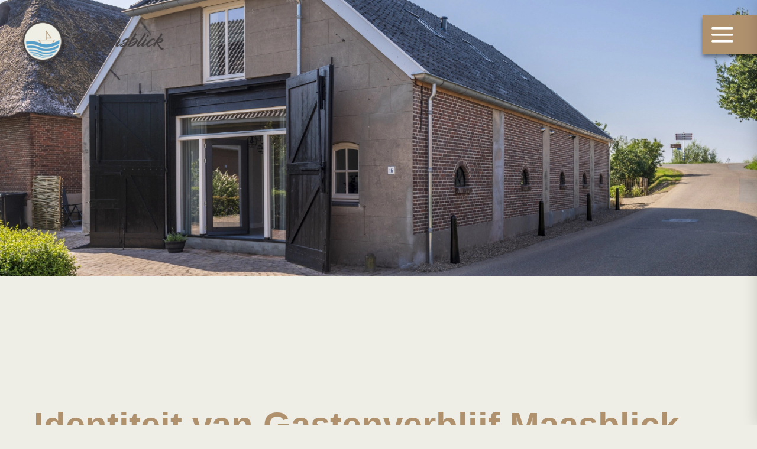

--- FILE ---
content_type: text/html; charset=UTF-8
request_url: https://www.maasblick.nl/boeken
body_size: 5125
content:
<!DOCTYPE html><html lang="nl-NL">	<head>		<title>Boek nu je verblijf bij Gastenverblijf Maasblick! In een twee- of zespersoons appartement </title>		<meta charset="utf-8">		<meta name="viewport" content="width=device-width, initial-scale=1, shrink-to-fit=no">		<meta name="robots" content="index, follow" />		<meta property="og:title" content="Boek nu je verblijf bij Gastenverblijf Maasblick! In een twee- of zespersoons appartement " />		<meta name="description" content="Het Gastenverblijf ligt op een centrale plek in de Bommelerwaard. Perfecte uitvalsbasis voor een fietstocht langs de uiterwaarden, een wandeling of boottocht." />		<meta property="og:description" content="Het Gastenverblijf ligt op een centrale plek in de Bommelerwaard. Perfecte uitvalsbasis voor een fietstocht langs de uiterwaarden, een wandeling of boottocht." />		<style>.page-body form .form-step{margin-bottom:70px}.page-body form .row{margin:0}.page-body form .row .form-group{padding-left:5px;padding-right:5px;margin-bottom:30px;display:flex;align-items:center;justify-content:flex-end}.page-body form .row .form-group[data-type="textarea"],.page-body form .row .form-group[data-type="select"]{align-items:flex-start}.page-body form .row .form-group.is-invalid input,.page-body form .row .form-group.is-invalid textarea,.page-body form .row .form-group.is-invalid .custom-radio label:before{border-color:red !important}.page-body form .row .form-group.is-invalid .invalid-feedback{color:red;font-weight:300;font-size:0.86em;display:block;margin-bottom:15px;padding:3px 20px}.page-body form .row .form-group .invalid-feedback{display:none}.page-body form .row .form-group .col-form-label{text-align:right;margin-right:30px;font-weight:bold}.page-body form .row .form-group[data-type="html"] h1.lined,.page-body form .row .form-group[data-type="html"] h2.lined,.page-body form .row .form-group[data-type="html"] h3.lined,.page-body form .row .form-group[data-type="html"] h4.lined,.page-body form .row .form-group[data-type="html"] h5.lined,.page-body form .row .form-group[data-type="html"] h6.lined{margin-bottom:100px}.page-body form .row .form-group:first-child .col-form-label,.page-body form .row .form-group[data-type="html"]{width:40%}.page-body form .row .form-group .input-group{width:60%}.page-body form .row .form-group .input-group.input-group-checkboxes{margin-bottom:30px}.page-body form .row .form-group input[name="voorwaarden"]+.input-group,.page-body form .row .form-group input[name="privacy"]+.input-group{padding-left:20px}.page-body form .row .form-group input[name="voorwaarden"]+.input-group input,.page-body form .row .form-group input[name="privacy"]+.input-group input{margin-top:2px}.page-body form .row .form-group input[name="voorwaarden"]+.input-group label,.page-body form .row .form-group input[name="privacy"]+.input-group label{font-size:18px;color:#af916e}.page-body form .row .form-group input[name="voorwaarden"]+.input-group label a,.page-body form .row .form-group input[name="privacy"]+.input-group label a{text-decoration:underline}.page-body form .row .form-group[data-type="button"]{text-align:left;justify-content:flex-start}.page-body form .row .form-group[data-type="button"] button.btn-primary{margin-left:calc(40% + 20px)}.page-body form .row input,.page-body form .row textarea{width:100%;color:#443f3f;padding:10px;border:1px solid #707070;border-radius:0px;background:transparent;font-size:1em;margin-bottom:0px;background:#ffffff}.page-body form .row input::placeholder,.page-body form .row textarea::placeholder{color:#c7c7c7}.page-body form .row textarea{height:200px}.page-body form .row .custom-checkbox{display:flex;flex-wrap:nowrap;margin-bottom:5px;align-items:flex-start}.page-body form .row .custom-checkbox input{margin-top:calc((1em * 1.43) / 2 - 10px);max-width:20px;height:20px;margin-right:10px;margin-bottom:0;-webkit-appearance:none;border:1px solid #707070;padding:8px;border-radius:0px;display:inline-block;position:relative;background:#ffffff}.page-body form .row .custom-checkbox input:checked{background:#ffffff;border:1px solid #707070;color:#af916e}.page-body form .row .custom-checkbox input:checked:after{content:'✓';position:absolute;left:0;top:0;height:19px;width:19px;font-size:16px;line-height:1;text-align:center}.page-body form .row .custom-select{width:100%;color:#443f3f;padding:10px;border:1px solid #707070;border-radius:0px;font-size:1em;line-height:1.36;margin-bottom:15px;background:#ffffff}.page-body form .row .custom-radio{display:inline-block;margin-right:15px;margin-bottom:15px}.page-body form .row .custom-radio [type="radio"]:checked,.page-body form .row .custom-radio [type="radio"]:not(:checked){position:absolute;left:-9999px}.page-body form .row .custom-radio [type="radio"]:checked+label,.page-body form .row .custom-radio [type="radio"]:not(:checked)+label{position:relative;padding-left:30px;cursor:pointer;line-height:19px;display:inline-block;color:#443f3f}.page-body form .row .custom-radio [type="radio"]:checked+label:before,.page-body form .row .custom-radio [type="radio"]:not(:checked)+label:before{content:'';position:absolute;left:0;right:auto;top:50%;transform:translateY(-50%);width:19px;height:19px;border:1px solid #000000;border-radius:100%;background:#fff}.page-body form .row .custom-radio [type="radio"]:checked+label:after,.page-body form .row .custom-radio [type="radio"]:not(:checked)+label:after{content:'';width:7px;height:7px;background:#000000;position:absolute;left:6px;top:50%;transform:scale(1) translateY(-50%) !important;border-radius:100%;-webkit-transition:all 0.2s ease;transition:all 0.2s ease}.page-body form .row .custom-radio [type="radio"]:not(:checked)+label:after{opacity:0;-webkit-transform:scale(0);transform:scale(0)}.page-body form .row .custom-radio [type="radio"]:checked+label:after{opacity:1;-webkit-transform:scale(1);transform:scale(1)}@media (max-width:575px){.page-body form .row .form-group{flex-wrap:wrap}.page-body form .row .form-group .col-form-label,.page-body form .row .form-group .input-group{width:100% !important;margin-right:0;margin-left:0;text-align:left}.page-body form .row .form-group[data-type="html"] h1.lined,.page-body form .row .form-group[data-type="html"] h2.lined,.page-body form .row .form-group[data-type="html"] h3.lined,.page-body form .row .form-group[data-type="html"] h4.lined,.page-body form .row .form-group[data-type="html"] h5.lined,.page-body form .row .form-group[data-type="html"] h6.lined{margin-bottom:40px}.page-body form .row .form-group[data-type="button"] button.btn-primary{margin-left:0}}</style>		<script async src="https://www.googletagmanager.com/gtag/js?id=UA-175574780-1"></script>		<script>		window.dataLayer = window.dataLayer || [];		function gtag(){dataLayer.push(arguments);}		gtag('js', new Date());		gtag('config', 'UA-175574780-1');		</script> <link rel="icon" type="image/png" href="/files/2020006/dist/favicon-1-16x16.png" sizes="16x16"> <link rel="icon" type="image/png" href="/files/2020006/dist/favicon-1-32x32.png" sizes="32x32"> <link rel="icon" type="image/png" href="/files/2020006/dist/favicon-1-96x96.png" sizes="96x96"> <link rel="canonical" href="https://www.maasblick.nl/boeken">	</head>	<body class="page-body" data-id-website="1"><section id="block7" data-block-type="container" data-block-id="7"  class="block-container header " >    <div id="block16" data-block-type="image" data-block-id="16"  class="block-image col col-12 col-sm-12 col-md-12 col-lg-6 col-xl-6 " >    <a href="/" ><picture>            <source media="(max-width: 575px)" data-srcset="/files/2020006/src/xs/5892e129b13152dc2e1d58c81d0a7b8e.png">            <source media="(max-width: 992px)" data-srcset="/files/2020006/src/md/5892e129b13152dc2e1d58c81d0a7b8e.png">      <img data-src="/files/2020006/src/xl/5892e129b13152dc2e1d58c81d0a7b8e.png" data-srcset="/files/2020006/src/xl/5892e129b13152dc2e1d58c81d0a7b8e.png"></picture>   </a></div><div id="block17" data-block-type="html" data-block-id="17"  class="block-html col col-12 col-sm-12 col-md-12 col-lg-6 col-xl-6 " >    <i class="icon-menu"></i></div><section id="block48" data-block-type="group" data-block-id="48"  class="block-group col col-12 col-sm-12 col-md-12 col-lg-12 col-xl-12 menu " >    <div id="block49" data-block-type="html" data-block-id="49"  class="block-html col col-6 col-sm-6 col-md-6 col-lg-8 col-xl-8 " >    <i class="icon-close"></i></div><div id="block50" data-block-type="menu" data-block-id="50"  class="block-menu col col-12 col-sm-12 col-md-12 col-lg-12 col-xl-12 " >    <ul>        <li class="">            <a class=""  href="/">Home</a>        </li>        <li class="">            <a class=""  href="/de-kamers">De kamers</a>        </li>        <li class="">            <a class=""  href="/de-regio">De regio</a>        </li>        <li class="">            <a class=""  href="/over-ons">Over ons</a>        </li>        <li class="active">            <a class=""  href="/boeken">Boeken</a>        </li></ul></div><div id="block51" data-block-type="html" data-block-id="51"  class="block-html col col-12 col-sm-12 col-md-12 col-lg-12 col-xl-12 " >    <div>T - <a href="tel:0653468059">06 53468059</a></div><div>E - <a href="mailto:info@maasblick.nl">info@maasblick.nl</a></div></div><div id="block55" data-block-type="image" data-block-id="55"  class="block-image col col-6 col-sm-6 col-md-6 col-lg-4 col-xl-4 " >    <picture>            <source media="(max-width: 575px)" data-srcset="/files/2020006/src/xs/585f21ec1f172dc43727ae1b91d2e9e9.png">            <source media="(max-width: 992px)" data-srcset="/files/2020006/src/md/585f21ec1f172dc43727ae1b91d2e9e9.png">      <img data-src="/files/2020006/src/xl/585f21ec1f172dc43727ae1b91d2e9e9.png" data-srcset="/files/2020006/src/xl/585f21ec1f172dc43727ae1b91d2e9e9.png"></picture></div></section></section><section id="block8" data-block-type="container" data-block-id="8"  class="block-container hero " >    <div id="block18" data-block-type="image" data-block-id="18"  class="block-image col col-12 col-sm-12 col-md-12 col-lg-12 col-xl-12 " >    <div class="slide">	<picture>            <source media="(max-width: 575px)" type="image/webp" data-srcset="/files/2020006/dist/ee39bf539c38b634949f5b49a51eecf4.webp">            <source media="(max-width: 992px)" type="image/webp" data-srcset="/files/2020006/dist/b8118ba19240b50b9947fe3996d5e02a.webp">            <source  type="image/webp" data-srcset="/files/2020006/dist/51d3fde4ee2a131505c63677c2fddf23.webp">            <source media="(max-width: 575px)" data-srcset="/files/2020006/dist/ee39bf539c38b634949f5b49a51eecf4.jpg">            <source media="(max-width: 992px)" data-srcset="/files/2020006/dist/b8118ba19240b50b9947fe3996d5e02a.jpg">            <source  data-srcset="/files/2020006/dist/51d3fde4ee2a131505c63677c2fddf23.jpg">      <img data-src="/files/2020006/dist/51d3fde4ee2a131505c63677c2fddf23.jpg" data-srcset="/files/2020006/dist/51d3fde4ee2a131505c63677c2fddf23.jpg"></picture></div></div></section><section id="block10" data-block-type="container" data-block-id="10"  class="block-container content " >    <section id="block11" data-block-type="container" data-block-id="11"  class="block-container content_inside " >    <div id="block36" data-block-type="text" data-block-id="36"  class="block-text col col-12 col-sm-12 col-md-12 col-lg-12 col-xl-12 " >    <h3>&nbsp;Identiteit van Gastenverblijf Maasblick</h3><p>Gastenverblijf Maasblick heeft als doelgroep gasten die de zondagsrust respecteren. Iedereen die de Bijbelse normen en waarden respecteert is welkom.</p><p>Om de identiteit uit te laten komen gelden de volgende afspraken:</p><ul><li>De zondagsrust wordt hoog gewaardeerd en moet op het terrein zoveel mogelijk worden bevorderd.</li><li>Dit houdt onder andere in dat de zondag geen aankomstdag, noch vertrekdag is.</li><li>De zondag wordt normaal gekleed en als rustdag doorgebracht.</li><li>Op zondagen worden spelen of andere lawaai makende bezigheden niet toegestaan.</li><li>Op zondag kan geen gebruik worden gemaakt van de steiger en roeiboten.</li><li>Aankomst vanaf 15.00 uur, vertrek voor 10.00 uur 's morgens.</li><li>Huisdieren zijn niet toegestaan in de appartementen.</li></ul><h3><strong>BOEKINGEN ZIJN WELKOM!!!</strong></h3><h3><span style="text-decoration: underline;">Beschikbaarheid:</span></h3><h4><em>DE DORSVLOER IS BEZET VAN:</em></h4><p><em><strong>De Dorsvloer is bezet van 29 november t/m 05 december 2025.</strong></em></p><p><em><strong>De Dorsvloer is bezet van 05 december t/m 06 mei 2026.</strong></em></p><p>&nbsp;</p><h4><em><strong>DE HOOIZOLDER IS BEZET VAN:</strong></em><strong>&nbsp;&nbsp;&nbsp;&nbsp;&nbsp;&nbsp;</strong></h4><p><strong>De Hooizolder is bezet tot 30 mei 2026.</strong><strong>&nbsp;</strong></p><p><strong>&nbsp;</strong></p><p><strong>&nbsp;&nbsp;&nbsp;&nbsp;&nbsp;&nbsp;&nbsp;&nbsp;&nbsp;&nbsp;&nbsp;&nbsp;&nbsp;&nbsp;&nbsp;&nbsp;&nbsp; </strong></p><p><strong>&nbsp;&nbsp;&nbsp;&nbsp;&nbsp;&nbsp;&nbsp;&nbsp;&nbsp;&nbsp;&nbsp;&nbsp;&nbsp;&nbsp;&nbsp;&nbsp;&nbsp; </strong></p><p>&nbsp;</p></div><div id="block37" data-block-type="form" data-block-id="37"  class="block-form col col-12 col-sm-12 col-md-12 col-lg-12 col-xl-12 " >    <form id="3bQz1WaBKxQJ" class="form-default ff " method="post" lang="nl" currency="EUR" action="#" enctype="multipart/form-data" data-validate-change novalidate>        <div class="form-step " id="cRJH1IJTemkC"  data-form-step="1">            <div class="row" >                    <div class="form-group col"  data-type="html" element-type="html" element-id="11">    <h4 class="lined">Aanvraag reservering:</h4></div>            </div>            <div class="row" >                    <div class="form-group col"  data-type="select" element-type="select" element-id="13">    <input type="hidden" value="0" name="room">    <div class="input-group input-group-radios">        <div class="custom-control custom-radio">            <input type="radio" class="custom-control-input" value="1" name="room" id="TeRQQqHaB1KN" required dynamic dynamic-obsolete>            <label for="TeRQQqHaB1KN" class="custom-control-label">Kamer keuze:*</label>        </div>            <div class="invalid-feedback">Dit is een verplicht veld</div>    </div></div>            </div>            <div class="row" >                    <div class="form-group col"  data-type="date" element-type="date" element-id="28">    <label for="MatkBfl2lVgt" class="col-form-label">Aankomstdatum:*</label>    <div class="input-group">        <input type="date" class="form-control" id="MatkBfl2lVgt" name="date-arrival" required>    </div></div>            </div>            <div class="row" >                    <div class="form-group col"  data-type="date" element-type="date" element-id="29">    <label for="UKbkPpbkBCIq" class="col-form-label">Vertrekdatum:*</label>    <div class="input-group">        <input type="date" class="form-control" id="UKbkPpbkBCIq" name="date-departure" required>    </div></div>            </div>        </div>        <div class="form-step " id="GTtSn5qyYK5P"  data-form-step="2">            <div class="row" >                    <div class="form-group col"  data-type="html" element-type="html" element-id="12">    <h4 class="lined">Persoonlijke gegevens:</h4></div>            </div>            <div class="row" >                    <div class="form-group col"  data-type="text" element-type="text" element-id="16">    <label for="26afqiEfdRBs" class="col-form-label">Aantal personen:*</label>    <div class="input-group">        <input type="text" class="form-control" id="26afqiEfdRBs" name="quantity-customers" value="" required>    </div></div>            </div>            <div class="row" >                    <div class="form-group col"  data-type="text" element-type="text" element-id="17">    <label for="bMq4Kb4uRJdz" class="col-form-label">Op naam van:*</label>    <div class="input-group">        <input type="text" class="form-control" id="bMq4Kb4uRJdz" name="name" value="" required>    </div></div>            </div>            <div class="row" >                    <div class="form-group col"  data-type="text" element-type="text" element-id="18">    <label for="smMgQSDkpe49" class="col-form-label">Straat en huisnummer:*</label>    <div class="input-group">        <input type="text" class="form-control" id="smMgQSDkpe49" name="address" value="" required>    </div></div>            </div>            <div class="row" >                    <div class="form-group col"  data-type="text" element-type="text" element-id="19">    <label for="sTG4ZpcYwd9R" class="col-form-label">Postcode:*</label>    <div class="input-group">        <input type="text" class="form-control" id="sTG4ZpcYwd9R" name="zipcode" value="" required>    </div></div>            </div>            <div class="row" >                    <div class="form-group col"  data-type="text" element-type="text" element-id="20">    <label for="AqhrPWwlSWC1" class="col-form-label">Plaats:*</label>    <div class="input-group">        <input type="text" class="form-control" id="AqhrPWwlSWC1" name="place" value="" required>    </div></div>            </div>            <div class="row" >                    <div class="form-group col"  data-type="email" element-type="email" element-id="23">    <label for="cEfEhcW4qZz6" class="col-form-label">E-mailadres*</label>    <div class="input-group">        <input type="email" class="form-control" id="cEfEhcW4qZz6" name="E-mailadres:*" required pattern="[^@\s]+@[^@\s]+\.[^@\s]+">    </div></div>            </div>            <div class="row" >                    <div class="form-group col"  data-type="tel" element-type="tel" element-id="22">    <label for="8hpphRcntJTn" class="col-form-label">Telefoonnummer:*</label>    <div class="input-group">        <input type="tel" class="form-control" id="8hpphRcntJTn" name="phone" required pattern="^(\W?[0-9]{7,13})$" onkeyup="this.value = this.value.split(' ').join('');this.value = this.value.split('-').join('')">    </div></div>            </div>            <div class="row" >                    <div class="form-group col"  data-type="textarea" element-type="textarea" element-id="24">    <label for="v16JLpF81eJr" class="col-form-label">Opmerkingen:</label>    <div class="input-group">            <textarea class="form-control" id="v16JLpF81eJr" name="comments"></textarea>    </div></div>            </div>            <div class="row" >                    <div class="form-group col"  data-type="select" element-type="select" element-id="25">    <input type="hidden" value="0" name="voorwaarden">    <div class="input-group input-group-checkboxes">            <div class="custom-control custom-checkbox custom-control-inline">                <input type="checkbox" class="custom-control-input" value="akkoord" name="voorwaarden[]" id="psBcz4xB6R33_akkoord" required  data-type="static">                <label for="psBcz4xB6R33_akkoord" class="custom-control-label">Wij gaan akkoord met de indentiteitsafpraken,  <a href="/boekingsvoorwaarden" target="_blank">boekingsvoorwaarden</a> en tarieven.</label>            </div>    </div></div>            </div>            <div class="row" >                    <div class="form-group col"  data-type="select" element-type="select" element-id="26">    <input type="hidden" value="0" name="privacy">    <div class="input-group input-group-checkboxes">            <div class="custom-control custom-checkbox custom-control-inline">                <input type="checkbox" class="custom-control-input" value="Akkoord" name="privacy[]" id="ISGKLXHufWcC_Akkoord" required  data-type="static">                <label for="ISGKLXHufWcC_Akkoord" class="custom-control-label">Ik ga akkoord met de <a href="/privacyverklaring" target="_blank">Privacyverklaring</a>.</label>            </div>    </div></div>            </div>            <div class="row" >                    <div class="form-group col"  data-type="button" element-type="button" element-id="27">    <button type="submit" name="field_27" class="btn btn-primary">Beschikbaarheid aanvragen</button></div>            </div>                    <input type="hidden" class="" id="Je9qkUDLrFAV" name="_validation"  />                    <input type="hidden" class="" id="ew2HsvZZjxal" name="id_form" value="2"  />        </div></form></div></section></section><section id="block14" data-block-type="container" data-block-id="14"  class="block-container footer " >    <section id="block15" data-block-type="container" data-block-id="15"  class="block-container footer_inside " >    <div id="block26" data-block-type="image" data-block-id="26"  class="block-image col col-12 col-sm-12 col-md-12 col-lg-2 col-xl-2 " >    <picture>            <source media="(max-width: 575px)" data-srcset="/files/2020006/src/xs/3351b95277f99f79ac9a9a7191142b4d.png">            <source media="(max-width: 992px)" data-srcset="/files/2020006/src/md/3351b95277f99f79ac9a9a7191142b4d.png">      <img data-src="/files/2020006/src/xl/3351b95277f99f79ac9a9a7191142b4d.png" data-srcset="/files/2020006/src/xl/3351b95277f99f79ac9a9a7191142b4d.png"></picture></div><div id="block27" data-block-type="html" data-block-id="27"  class="block-html col col-12 col-sm-12 col-md-12 col-lg-10 col-xl-10 " >    Maasdijk 16A | 5317 KR Nederhemert | <a href="tel:0653468059">06 53468059</a> | <a href="mailto:info@maasblick.nl">info@maasblick.nl</a></div><div id="block54" data-block-type="html" data-block-id="54"  class="block-html col col-12 col-sm-12 col-md-12 col-lg-12 col-xl-12 " >    Van deze website was <a href="http://www.dirkdoet.nl" target="_blank">Dirk</a> de architect</div></section></section>		<link rel="stylesheet" href="/files/2020006/dist/6c8128fa5870f21070bd1c5571f534dc.css?" media="all">		<link rel="stylesheet" href="/files/2020006/dist/template-6-live.css?1596441669&" media="all">		<script type="text/javascript" src="/assets/dist/8a701a0c1622/core.js?environment=frontend&hash=MLF8Nlw2hEXxvdMv9GjlIyHeGK2yja"  framework host="[base64]" domain="eyJkb21haW4iOiJ3d3cubWFhc2JsaWNrLm5sIiwiaWRfc3lzdGVtIjoyMDIwMDA2LCJpZF93ZWJzaXRlIjoxLCJkZWZhdWx0X2NvdW50cnkiOiIxIiwiZGVmYXVsdCI6MX0="></script>		<script type="text/javascript" src="/assets/dist/8a701a0c1622/libraries-frontend.js?" ></script>		<script type="text/javascript" src="/assets/dist/8a701a0c1622/libraries-packages.js?" ></script>		<script type="text/javascript" src="/files/2020006/dist/d22fe50a13f9c6593a9a2385dd48472a.js?" ></script>	<link rel="stylesheet" href="https://d1azc1qln24ryf.cloudfront.net/160866/Maasblick/style-cf.css?ijk5no">	</body></html>

--- FILE ---
content_type: text/html; charset=UTF-8
request_url: https://www.maasblick.nl/MLF8Nlw2hEXxvdMv9GjlIyHeGK2yja
body_size: 692
content:
[base64]

--- FILE ---
content_type: text/css
request_url: https://www.maasblick.nl/files/2020006/dist/template-6-live.css?1596441669&
body_size: 304
content:
#block10 {
  padding: 220px 0 150px; }
@media (max-width: 575px) {
  #block10 {
    padding: 100px 0 30px; } }

#block11 {
  max-width: 1230px;
  margin-left: auto;
  margin-right: auto; }

#block15 {
  max-width: 1500px;
  margin-left: auto;
  margin-right: auto; }

@media screen and (min-width: 0px) and (max-width: 575px) {
  #block16 {
    display: none !important; } }

#block37 form {
  margin-top: 120px; }


--- FILE ---
content_type: text/css
request_url: https://d1azc1qln24ryf.cloudfront.net/160866/Maasblick/style-cf.css?ijk5no
body_size: 227
content:
@font-face {
  font-family: 'icomoon';
  src:  url('https://cdn.icomoon.io/160866/Maasblick/icomoon.eot?ijk5no');
  src:  url('https://cdn.icomoon.io/160866/Maasblick/icomoon.eot?ijk5no#iefix') format('embedded-opentype'),
    url('https://cdn.icomoon.io/160866/Maasblick/icomoon.woff2?ijk5no') format('woff2'),
    url('https://cdn.icomoon.io/160866/Maasblick/icomoon.ttf?ijk5no') format('truetype'),
    url('https://cdn.icomoon.io/160866/Maasblick/icomoon.woff?ijk5no') format('woff'),
    url('https://cdn.icomoon.io/160866/Maasblick/icomoon.svg?ijk5no#icomoon') format('svg');
  font-weight: normal;
  font-style: normal;
  font-display: block;
}

[class^="icon-"], [class*=" icon-"] {
  /* use !important to prevent issues with browser extensions that change fonts */
  font-family: 'icomoon' !important;
  speak: never;
  font-style: normal;
  font-weight: normal;
  font-variant: normal;
  text-transform: none;
  line-height: 1;

  /* Better Font Rendering =========== */
  -webkit-font-smoothing: antialiased;
  -moz-osx-font-smoothing: grayscale;
}

.icon-close:before {
  content: "\e904";
}
.icon-menu:before {
  content: "\e903";
}
.icon-check:before {
  content: "\e900";
}
.icon-chevron-right:before {
  content: "\e901";
}
.icon-chevron-left:before {
  content: "\e902";
}


--- FILE ---
content_type: application/javascript
request_url: https://www.maasblick.nl/files/2020006/dist/d22fe50a13f9c6593a9a2385dd48472a.js?
body_size: 2838
content:
function Global() {
	this.toggleElemBusy = false;
	this.menu_toggle = document.querySelector('#block17');
	this.menu_block = document.querySelector('#block48');
	this.menu_close = document.querySelector('#block48 .icon-close');
}

// Activate items
Global.prototype.activate = function (element, page_class) {
	page_class = page_class || null;
	let active_class = "active";
	let target_element = document.querySelector(element);
	let page_element = document.documentElement;

	if (target_element.classList.contains(active_class)) {
		target_element.classList.remove(active_class);
		if (page_class) {
			page_element.classList.remove(page_class);
		}
		return;
	}

	target_element.classList.add(active_class);

	if (page_class) {
		page_element.classList.add(page_class);
	}
}

// Deactivate items
Global.prototype.deactivateAll = function (active_elements) {
	active_elements = document.querySelectorAll(active_elements);

	for (let i = 0; i < active_elements.length; i++) {
		active_elements[i].classList.remove("active");
	}
}

// Mobile menu 
Global.prototype.toggleMenu = function (menu, element) {
	if(!this.menu_toggle || !this.menu_block) {
		return;
	}

	let self = this;
	let menu_toggle = this.menu_toggle;
	let menu_block = this.menu_block;
	let menu_close = this.menu_close;

	menu_toggle.addEventListener('click', function() {
		if (!self.toggleElemBusy) {
			toggleElemBusy = true;
			menu_block.classList.add("active");
			menu_toggle.classList.add("active");
			document.documentElement.classList.add('menu-overflow');
			self.toggleElemBusy = false;
		}
	});

	menu_close.addEventListener('click', function() {
		if (!self.toggleElemBusy) {
			toggleElemBusy = true;
			menu_block.classList.remove("active");
			menu_toggle.classList.remove("active");
			document.documentElement.classList.remove('menu-overflow');
			self.toggleElemBusy = false;
		}
	});
};

Global.prototype.stickyHeader = function () {
	const mq = window.matchMedia( "(max-width: 992px)" );
	if(mq.matches) {
		return;
	}

	let page_body = document.querySelector('.page-body');
	let header = document.querySelector('.page-body > .header');
	let header_height = header.scrollHeight;
	let sticky = header.offsetTop;

	if (window.pageYOffset > sticky) {
		page_body.style.paddingTop = header_height + 'px';
		header.classList.add("sticky");
	}

	window.onscroll = function() {
		sticky = header.offsetTop;
		if (window.pageYOffset > sticky) {
			page_body.style.paddingTop = header_height + 'px';
			header.classList.add("sticky");
		} else {
			page_body.style.paddingTop = '0px';
			header.classList.remove("sticky");
		}
	};
}

let global = null;
window.addEventListener('load', function() {
	global = new Global();
	global.toggleMenu();
	global.stickyHeader();

	setTimeout(function() {
		document.documentElement.classList.add('transition');
	}, 200);
});